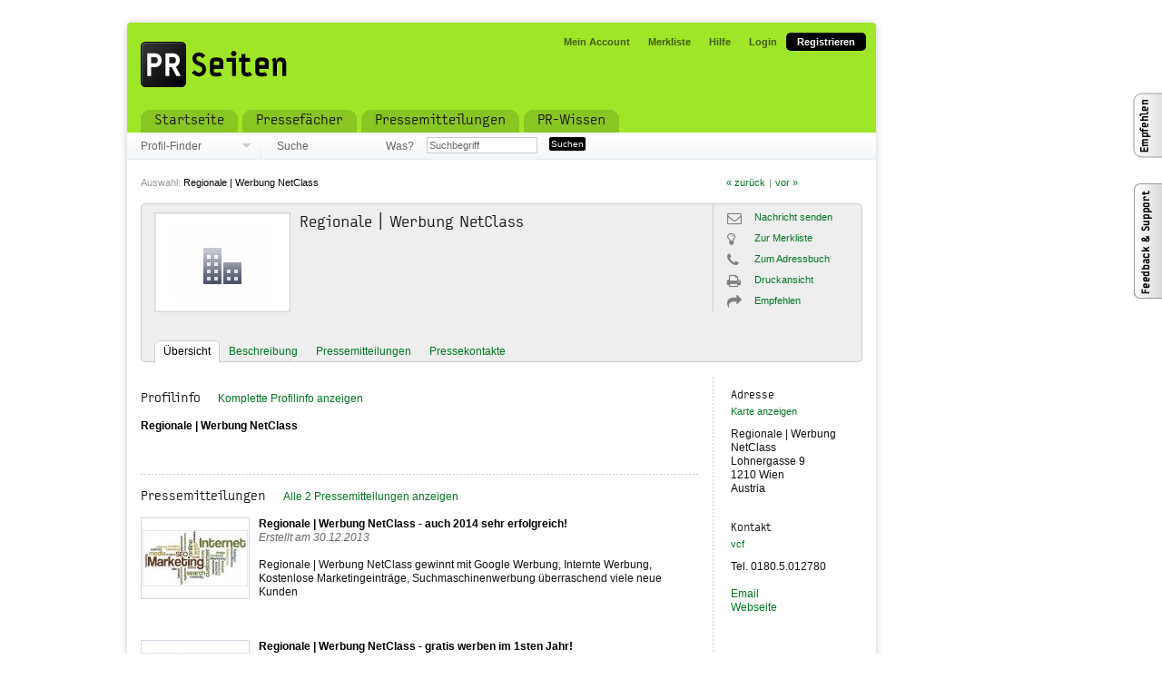

--- FILE ---
content_type: text/html
request_url: http://www.prseiten.de/pressefach/regionalewerbungnetclass
body_size: 5195
content:
<!DOCTYPE html PUBLIC "-//W3C//DTD XHTML 1.0 Strict//EN" "http://www.w3.org/TR/xhtml1/DTD/xhtml1-strict.dtd">
<html xmlns="http://www.w3.org/1999/xhtml" xml:lang="en">
<head>
	<link href="/favicon.ico" type="image/x-icon" rel="icon" /><link href="/favicon.ico" type="image/x-icon" rel="shortcut icon" />	<meta http-equiv="Content-Type" content="text/html; charset=UTF-8" />

	<title>Regionale | Werbung NetClass « PRSeiten</title>
            
        <link rel="stylesheet" type="text/css" href="http://www.prseiten.de/assets/design/min.itseiten.lib.css" />    <link rel="stylesheet" type="text/css" href="http://www.prseiten.de/assets/design/min.itseiten.app.css" />			
	<meta name="description" content="Regionale | Werbung NetClass: " />
	<meta name="keywords" content="" />


	<!--[if gte IE 6]>
		<link rel="stylesheet" type="text/css" href="/css/../assets/design/ie6.css" />	<![endif]-->
	<!--[if gte IE 7]>
		<link rel="stylesheet" type="text/css" href="/css/../assets/design/ie7.css" />	<![endif]-->


		
	<script type="text/javascript" src="http://www.prseiten.de/assets/js/min.itseiten.lib.js"></script><script type="text/javascript" src="http://www.prseiten.de/assets/js/min.itseiten.app.js"></script>







<script type="text/javascript" src="http://maps.google.com/maps?file=api&amp;v=2&amp;key=ABQIAAAAaUd1gO7cHOnrrRgPT0iMQRTz8MJk1Xf0yaDnLtyE_mhXPsWXgxQj_nM0aPtnyuXdSqS2qwl2_h8Kog"></script>
<script type="text/javascript" src="http://www.google.com/recaptcha/api/js/recaptcha_ajax.js"></script>

<!-- Implemention of Google Analytics !-->
<script type="text/javascript">

  var _gaq = _gaq || [];
  _gaq.push(['_setAccount', 'UA-28575298-2']);
  _gaq.push(['_trackPageview']);

  (function() {
    var ga = document.createElement('script'); ga.type = 'text/javascript'; ga.async = true;
    ga.src = ('https:' == document.location.protocol ? 'https://ssl' : 'http://www') + '.google-analytics.com/ga.js';
    var s = document.getElementsByTagName('script')[0]; s.parentNode.insertBefore(ga, s);
  })();

</script>

<!-- Typekit Schrift-Einbindung !-->
<script type="text/javascript" src="http://use.typekit.com/obp3lbv.js"></script>
<script type="text/javascript">try{Typekit.load();}catch(e){}</script>
</head>
<body id="vendors" class="overview">
<div id="global-wrapper">
<!--<div id="leaderboard"><a href="#"><img src="/assets/design/default/leaderboard.gif" alt="" /></a></div>-->


<div id="global">
	<div id="header">

		<div id="logo">
			<p><a href="/" title="">
				<span>
					<strong>PRSeiten</strong><br />
					<em>Presseverteiler &amp; Social-Media-Verteiler zur Verbreitung von Pressemitteilungen und News</em>
				</span>
				</a>
			</p>
		</div>

		<div id="nav-meta">
			<ul>
							<li id="nav-meta-accounts" class="first"><a href="/mein-account"><span>Mein Account</span></a></li>
				<li id="nav-meta-watchlist"><a href="/merkliste"><span>Merkliste</span></a></li>
				<li id="nav-meta-help"><a href="http://help.prseiten.de" target="_blank"><span>Hilfe</span></a></li>
							<li id="nav-meta-login"><a href="/login"><span>Login</span></a></li>
										<li id="nav-signup">
					<a href="/registrieren"><span>Registrieren</span></a>				</li>
						</ul>
		</div>

		<div id="nav-main">
			<ul>
								<li id="nav-home">
					<a href="/" title="Presseverteiler &amp; Social-Media-Verteiler zur Verteilung und Verbreitung von Pressemitteilungen, News, Posts, Tweets und jegliche Art von Nachrichten"><span>Startseite</span></a>				</li>
				<li >
					<a href="/profile/pressefaecher" title="Pressefächer mit Pressemitteilung von Unternehmen, Produkten, Verteinen, Bildungseinrichtungen"><span>Pressefächer</span></a>				</li>

				<li id="nav-news"><a href="/news" title="Newsbereich mit Pressemitteilungen, Pressetexten, News und Neuigkeiten"><span>Pressemitteilungen</span></a></li>
				<li id="nav-specials"><a href="http://blog.prseiten.de" title="Zahlreiche Praxistipps rund um Pressearbeit, Presseverteiler, Pressemitteilungen, Redaktionspläne etc."><span>PR-Wissen</span></a></li>
			</ul>
		</div>

	</div>

	
	
		<div id="nav-sub">
					</div>
		<div id="nav-vendor">

            			<div id="nav-finder">
				<p>
					<a href="#" id="finder-toggle">Profil-Finder</a>
				</p>
			</div>
            		
			<div id="nav-search" >
				<form id="CategoryViewForm" method="post" action="/profile/suche" accept-charset="utf-8"><div style="display:none;"><input type="hidden" name="_method" value="POST" /></div>                    <span>
						Suche					</span>
					<fieldset class="search">
						<label for="search-what">Was?</label><input name="data[Category][what]" type="text" id="search-what" autocomplete="off" value="Suchbegriff" class="prefill" /><div id="search-what-suggestion" class="search-suggestion"></div>
					
					</fieldset>

                    <script type="text/javascript">
						new InlineSuggestion('search-what', 'search-what-suggestion', '/categories/suggestion_what');
					</script>

					
                    
						<input type="hidden" name="data[Category][category_id]" value="0" id="CategoryCategoryId" />
											<fieldset class="submit">
						<input type="submit" value="Suchen" />					</fieldset>
				</form>
			</div>			
		</div><div id="main">
	
		<div id="finder" style="display:none;">
			
			<div id="category-1" class="list">
			
				<ul>
									</ul>
				
			</div>
			
			<div id="category-2" class="list">
				
			</div>
			
			<div id="category-3" class="list">
				
			</div>
			
			<form action="/">
				<fieldset class="action">
					<div class="input submit">
						<input id="finder-submit" type="submit" value="Anzeigen" />
						<span>oder</span>
						<a id="finder-cancel" class="cancel" href="#">Abbrechen</a>
					</div>
				</fieldset>
			</form>
		</div>
		<div id="nav-breadcrump">
		<ul class="browse">
			<li>
				Auswahl:			</li>
									<li class="selected">
				<a href="/pressefach/regionalewerbungnetclass">Regionale | Werbung NetClass</a>							</li>
					</ul>
					<div id="nav-browse">
				<ul>
									<li><a href="/pressefach/vega" title="zurück: VEGA Vertrieb von Gastronomiebedarf GmbH">« zurück</a></li>
									<li>|</li>
									<li><a href="/pressefach/xyliprofi" title="vor: Xyliprofi">vor »</a></li>
								</ul>
			</div>
			</div>
	
<div id="microsite-message">
    			</div>

		<div id="head">
			<div class="head-top"></div>
			<div class="head-bottom"></div>
			<div class="image">
								<a href="/pressefach/regionalewerbungnetclass"><img src="/assets/design/default/vendor-146x106.gif" width="146" height="106" alt="Regionale | Werbung NetClass" /></a>
			</div>
			<div class="description">
				<h1>Regionale | Werbung NetClass</h1>

																</div>

			<div id="nav-microsite">
				<ul>
					<li id="nav-microsite-overview"><a href="/pressefach/regionalewerbungnetclass"><span>Übersicht</span></a></li>
	<li id="nav-microsite-about"><a href="/pressefach/regionalewerbungnetclass/info"><span>Beschreibung</span></a></li>
        <li id="nav-microsite-news"><a href="/pressefach/regionalewerbungnetclass/news"><span>Pressemitteilungen</span></a></li>
					<li id="nav-microsite-team"><a href="/pressefach/regionalewerbungnetclass/team"><span>Pressekontakte</span></a></li>
				</ul>
			</div>

			<div id="nav-actions-microsite">
				<ul>
					<li class="messages">
                        <i class="fa fa-envelope-o action-icon"></i>
						<a href="/pressefach/regionalewerbungnetclass/nachricht-senden" rel="nofollow" title="Jetzt an Regionale | Werbung NetClass eine Nachricht senden" id="sendMessageBrowserLink">Nachricht senden</a>							<script type="text/javascript">
								new Browser('sendMessageBrowserLink', {
									'url': '/pressefach/regionalewerbungnetclass/nachricht-senden',
									'title' : 'Regionale | Werbung NetClass',
									'part' : 'content',
									'onload': function(browser, response, handler) {
										var body = new Element('div').update(response.responseText);
										var message = body.select('.message');
										if(message.length && $(message[0]).hasClassName('global-success')) {
											$('head').insert({
											  before: message[0]
											});
											browser.destroyBrowser();
											jQuery('.global-success').delay(5000).fadeOut(2000);
										} else {
											handler();
										}
									}
								});
							</script>
					</li>
					<li class="watchlist-add">
                        <i class="fa fa-lightbulb-o action-icon"></i>
						<a href="/pressefach/regionalewerbungnetclass/zur-merkliste" rel="nofollow" title="Jetzt Regionale | Werbung NetClass auf die Merkliste setzen">Zur Merkliste</a>					</li>
					<li class="addressbook-add">
                        <i class="fa fa-phone action-icon"></i>
						<a href="/pressefach/regionalewerbungnetclass/zum-adressbuch" rel="nofollow" title="Jetzt Regionale | Werbung NetClass zum Adressbuch hinzufügen">Zum Adressbuch</a>					</li>
					<li class="print">
                        <i class="fa fa-print action-icon"></i>
						<a href="/pressefach/regionalewerbungnetclass.print" rel="nofollow" title="Jetzt Regionale | Werbung NetClass in der Druckansicht öffnen">Druckansicht</a>					</li>
					<li class="recommend">
                        <i class="fa fa-share action-icon"></i>
						<a href="/pressefach/regionalewerbungnetclass/empfehlen" rel="nofollow" title="Jetzt Regionale | Werbung NetClass weiterempfehlen" id="recommendBrowserLink">Empfehlen</a>						<script type="text/javascript">
							 new Browser('recommendBrowserLink', {
							   'url': '/pressefach/regionalewerbungnetclass/empfehlen',
							   'title' : 'Regionale | Werbung NetClass',
							   'part' : 'content'
							  }
							 );
						</script>
					</li>
				</ul>
			</div>


		</div><div id="content">

	<div class="section first" id="about">

		<div class="title">
			<h2>Profilinfo</h2>
			<p>
								<a href="/pressefach/regionalewerbungnetclass/info">Komplette Profilinfo anzeigen</a>			</p>
		</div>
		<div class="item">
			<div class="description">
				<h3><a href="/pressefach/regionalewerbungnetclass/info">Regionale | Werbung NetClass</a></h3>
				
								<div class="wysiwyg-text"></div>			</div>
		</div>

	</div>
	
	<div class="section" id="news">

		<div class="title">
			<h2>Pressemitteilungen</h2>
			<p>
								<a href="/pressefach/regionalewerbungnetclass/news">Alle 2 Pressemitteilungen anzeigen</a>			</p>
		</div>

		                                            <div class="item has_image">
                    <div class="image">
                                                        <a href="/pressefach/regionalewerbungnetclass/news/2519" title="Regionale | Werbung NetClass - auch 2014 sehr erfolgreich!"><img src="/img/news/2519/internetwerbung-116x86-center.jpg" width="116" height="86" alt="Regionale | Werbung NetClass - auch 2014 sehr erfolgreich!" /></a>                                    </div>
    <!--    <div class="description">-->
        <h3 class="small_headline">
                                    <a href="/pressefach/regionalewerbungnetclass/news/2519" target="_self" title="Regionale | Werbung NetClass - auch 2014 sehr erfolgreich!: Kostenloser Werben, Kostenloser Suchmaschineneintrag, Günstig Werben Bei Googel, Googel Werbung Günstig Buchen">Regionale | Werbung NetClass - auch 2014 sehr erfolgreich!</a>        </h3>
            <p class="published_info"><em>Erstellt am 30.12.2013<br /></em></p>
        <p>Regionale | Werbung NetClass gewinnt mit Google Werbung, Internte Werbung, Kostenlose Marketingeinträge, Suchmaschinenwerbung überraschend viele neue Kunden</p>        
                    
        <!--    </div>-->
</div>        		                                            <div class="item has_image">
                    <div class="image">
                                                        <a href="/pressefach/regionalewerbungnetclass/news/2518" title="Regionale | Werbung NetClass - gratis werben im 1sten Jahr!"><img src="/img/news/2518/internetwerbung-116x86-center.jpg" width="116" height="86" alt="Regionale | Werbung NetClass - gratis werben im 1sten Jahr!" /></a>                                    </div>
    <!--    <div class="description">-->
        <h3 class="small_headline">
                                    <a href="/pressefach/regionalewerbungnetclass/news/2518" target="_self" title="Regionale | Werbung NetClass - gratis werben im 1sten Jahr!: Suchmaschineneintrag, Kostenlos Werben, Kostenlos In Schuchmaschinen Eintragen, Kostenloser Googeleintrag, Günstige Werbung">Regionale | Werbung NetClass - gratis werben im 1sten Jahr!</a>        </h3>
            <p class="published_info"><em>Erstellt am 30.12.2013<br /></em></p>
        <p>Kostengünstig werben im ersten Jahr, sowie für 49,- € im Folgejahr - auch im Jahr 2014 buchbar!</p>        
                    
        <!--    </div>-->
</div>        		
	</div>

	<div class="section" id="team">
		<div class="title">
			<h2>Pressekontakte</h2>
			<p>
								<a href="/pressefach/regionalewerbungnetclass/team">Alle 1 Mitarbeiterprofile anzeigen</a>			</p>
		</div>
		
                        		<div class="item has_image last">
                        <div class="image">
                                                        <a href="/pressefach/regionalewerbungnetclass/teammitglied/1187" title="Jens meißner"><img src="/assets/design/default/vendor-default-team-116x86.gif" width="116" height="86" alt="Jens meißner" /></a>                                    </div>
    			<div class="description">
				<h3><a href="/pressefach/regionalewerbungnetclass/teammitglied/1187">Jens meißner</a></h3>
				<h4>
					Marketing											2010									</h4>
				<p>
					Tel. 0180.5.012780<br />																				<a href="mailto:info@regionale-werbung.net">info@regionale-werbung.net</a>									</p>
			</div>
		</div>
		
	</div>

</div> 
<div id="context">
	<div id="contact">
		
		<div class="title address">
			<h3>Adresse</h3>
			<p class="action">
				<a rel="nofollow" id="open-map" href="http://maps.google.com/maps?q=Lohnergasse+9+1210+Wien+Austria">Karte anzeigen</a>
			</p>
			<script type="text/javascript">
				var googleMapError = false;
				new GoogleMap('open-map', {
						'title' : 'Regionale | Werbung NetClass',
						'address' : 'Lohnergasse 9 1210 Wien Austria',
						'onError' : function() {
							if (!googleMapError) {
								var p = new Element('p', {'class' : 'google-maps-error'}).update('Die Adresse konnte nicht gefunden werden und kann daher nicht auf der Karte angezeigt werden.');
								$('open-map').up().up().insert(p);
								googleMapError = true;
								$('open-map').hide();
							}
						}
					}
				);
			</script>

			<p class="text">
				Regionale | Werbung NetClass<br />				Lohnergasse 9<br />				1210 Wien<br />				Austria			</p>
		</div>
		<div class="title contact">
			<h3>Kontakt</h3>
			<p class="action">
				<a href="/pressefach/regionalewerbungnetclass.vcf" rel="nofollow">vcf</a>			</p>
			<p class="text">
				Tel. 0180.5.012780<br />																	<br />								<a href="mailto:info@regionale-werbung.net"><span class="screen">Email</span><span class="print">info@regionale-werbung.net</span></a><br />											<a href="http://www.regionale-werbung.net" target="_blank"><span class="screen">Webseite</span><span class="print">http://www.regionale-werbung.net</span></a>							</p>
		</div>

                                        
        	</div>
</div>
</div> 
	<div id="footer">

	
		<p class="now-reading">Sie lesen: <strong><a href="/pressefach/regionalewerbungnetclass">Regionale | Werbung NetClass « PRSeiten</a></strong></p>
        
        
        <ul class="social-media-footer">
            <li class="icon-facebook">
                <a href="https://www.facebook.com/pages/PRSeiten/218995351526928" title="Besuchen Sie die Facebook-Seite der PRSeiten" target="_blank">Facebook</a> |
            </li>
            <li class="icon-googleplus">
                <a href="https://plus.google.com/104927319619368848116" title="Besuchen Sie die Google+-Seite der PRSeiten" target="_blank">Google+</a> |
            </li>
            <li class="icon-twitter">
                <a href="https://twitter.com/prseiten" title="Folgen Sie den PRSeiten auf Twitter" target="_blank">Twitter</a> |
            </li>
            <li class="icon-rss">
                <a href="/news.rss" title="Aktuelle Pressemitteilungen und News im RSS-Feed des Presseverteilers" target="_blank">RSS-Feed</a> |
            </li>
            <li class="icon-prseiten">
                <a href="http://blog.prseiten.de" title="Mehr Infos zu den PRSeiten und spannende Artikel finden Sie in unserem Blog" target="_blank">PRSeiten-Blog</a>            </li>
        </ul>

				<ul class="footer_links">
			<li>
				<a href="/unternehmen" title="Informationen zum Unternehmen hinter dem PRSeiten-Presseverteiler">Unternehmen</a> |
			</li>
<!--			<li>
				 |
			</li>-->
			<li>
				<a href="/agb" title="Allgemeine Geschäftsbedingungen des PRSeiten-Presseverteilers">AGB</a> |
			</li>
            <li>
				<a href="/impressum" title="Impressum des PRSeiten-Presseverteilers">Impressum</a>			</li>
		</ul>
		<p>Die PRSeiten sind ein Service der iPark-Media GmbH.<br>
            Sie erreichen uns unter: iPark-Media GmbH, Heinrichstraße 31, 30451 Hannover, Telefon: +49-511-76822980</p>
		<p>Copyright PRSeiten Presseverteiler 2014</p>
	</div>

<div class="feedback">
    <a href="/feedbacks/add" rel="nofollow" id="feedbackButton" class="img"></a></div>

<script type="text/javascript">
	new Browser('feedbackButton', {
			'url': '/feedbacks/add',
			'title' : 'Feedback',
			'part' : 'content',
			'onload': function(browser, response, handler) {
				var body = new Element('div').update(response.responseText);
				var message = body.select('.message');
				if(message.length && $(message[0]).hasClassName('global-success')) {
					$('content').insert({
					  top: message[0]
					});
					browser.destroyBrowser();
					jQuery('.global-success').delay(5000).fadeOut(2000);
				} else {
					handler();
				}
			}
 		}
	);
</script>
<div class="recommend">
    <a href="/recommendations/add" rel="nofollow" id="recommendButton" class="img"></a></div>

<script type="text/javascript">
	new Browser('recommendButton', {
			'url': '/recommendations/add',
			'title' : 'Recommend',
			'part' : 'content',
			'onload': function(browser, response, handler) {
				var body = new Element('div').update(response.responseText);
				var message = body.select('.message');
				if(message.length && $(message[0]).hasClassName('global-success')) {
					$('content').insert({
					  top: message[0]
					});
					browser.destroyBrowser();
					jQuery('.global-success').delay(5000).fadeOut(2000);
				} else {
					handler();
				}
			}
 		}
	);
</script></div> </div> </body>
</html>

--- FILE ---
content_type: application/javascript
request_url: http://www.prseiten.de/assets/js/min.itseiten.app.js
body_size: 9832
content:
function pr(x) {
	if(window.console) {
		console.log(x);
	}
}

(function ($) {
	

}(jQuery));
/**
* Multiple Rows
*/
(function ($) {
  
  var namespace = '.multiple-rows'
  
  function prefixed(s) {
    return namespace + '-' + s;
  }
  
  var html = [];
  html['buttons'] = '<div class="multiple-rows-action"><a href="#remove" class="multiple-rows-action-remove">-</a><a href="#add" class="multiple-rows-action-add">+</a></div>';
  function initMultipleRows() {
    
    var $container = $(this);
    var $tmpl = $(this).find(prefixed('tmpl'));
    
    // hide elements that are only used for no-js fallback
    $(prefixed('fallback')).hide();
    
    function initRow(index, row) {
      $row = $(row);
      
      // DOM manipulation
      $row.append(html['buttons']);
      // bind events
      $row.find(prefixed('action-remove')).click(remove);
      $row.find(prefixed('action-add')).click(add);
    }
    
    
    $container.find(prefixed('row') + ':visible').each(initRow);
    
    function add(e) {
      e.preventDefault();
      var $row = $(this).parents(prefixed('row'));
      var newRow = $tmpl.html();
      var newRowKey = $container.find(prefixed('row')).size() - 1;
      newRow = $(newRow.replace(/:n/g, newRowKey));
      initRow(newRowKey, newRow);
      $row.after(newRow);
    }
    
    function remove(e) {
      e.preventDefault();
      var $row = $(this).parents(prefixed('row'));
      
      // if its an db entry, set delete chechbox
      if ($row.find(prefixed('row-id')).val() != '') {
        $row.find(prefixed('row-delete')).attr('checked', 'checked');
        $row.hide();
      } else {
        $row.remove();
      }
    }
    
  }
  
  $(document).ready(function() {
    $(namespace).each(initMultipleRows);
  });
}(jQuery));(function ($) {

// hier ist $ jquery

// hier zum beispiel

 $(document).ready(function(){
	 Shadowbox.init({
		handleOversize: "drag",
		modal: false
	});
 });

}(jQuery));(function ($) {

// hier ist $ jquery

// hier zum beispiel

 $(document).ready(function(){
	$( "input.date" ).datepicker({
		"dateFormat": 'dd.mm.yy'
	});

	var dates = $( "#from, #to" ).datepicker({
		"dateFormat": 'dd.mm.yy',
		defaultDate: "+1w",
		changeMonth: true,
		changeYear: true,
		onSelect: function( selectedDate ) {
			var option = this.id == "from" ? "minDate" : "maxDate",
				instance = $( this ).data( "datepicker" );
				date = $.datepicker.parseDate(
					instance.settings.dateFormat ||
					$.datepicker._defaults.dateFormat,
					selectedDate, instance.settings );
			dates.not( this ).datepicker( "option", option, date );
		}
	});
 });

}(jQuery));function appconfirm(message, link, options) {
	var AC = new AppConfirm(message, link, options);
	return false;
}

/**
 * Confirm
 *
 * @param message Message
 * @param array options {
 * 		id: string, id of browsers dom element
 * 		overlayId: string, id of overlay dom element
 * 		closeLinkId: string, id of overlay dom element
 * 		cancelLabel: string, Label of cancel Element
 * 		confirmLabel: string, Label of confirm Element
 * }
 */
var AppConfirm = Class.create({

	initialize: function(message, target, options) {
		this.options = {
			id:						'confirm',
			overlayId:              'confirm-overlay',
			closeLinkId:            'confirm-close-link',
			cancelLabel:            'Abbrechen',
			confirmLabel:           'Bestätigen'
		};
		this.ui = {};
		this.message = message;
		this.target = target;
		Object.extend(this.options, options || { });
		this.open();
                /* per ajax message holen*/
	},

	open: function() {
		this.ensureConfirm();
		window.scrollTo(0, 0);
		this.ui.confirmMessage.update(this.message);
	},

	close: function(e) {
		Event.stop(e);
		if (Event.element(e) == this.ui.overlay || Event.element(e) == this.ui.closeLink.firstDescendant() ) {
			this.destroyConfirm();
		}
	},

	cancel: function(e) {
		Event.stop(e);
		this.destroyConfirm();
	},

	confirm: function(e) {
		Event.stop(e);
		var targetUrl = this.target.readAttribute("href");
		window.location.href = targetUrl;
	},

	createConfirm : function() {

		// es werden die elemente erstellt und als klassen eigenschaften gespeichert.

		this.ui.overlay = new Element('div', {'id' : this.options.overlayId});
		this.ui.confirm = new Element('div', {'id' : this.options.id});

		this.ui.confirmMessage = new Element('p', {'class' : 'message'});
		this.ui.confirmAction  = new Element('p', {'class' : 'action'});

		this.ui.confirmAction.insert(new Element('a', {'href' : '#'}).update(this.options.confirmLabel));
		this.ui.confirmAction.insert(new Element('a', {'href' : '#'}).update(this.options.cancelLabel));

		this.ui.confirm.insert(this.ui.confirmMessage);
		this.ui.confirm.insert(this.ui.confirmAction);

		this.ui.closeLink = new Element('div', {'id' : this.options.closeLinkId});
		this.ui.closeLink.insert(new Element('a', {'href' : '#'}).update('x'));

		// es werden die elemente ins DOM eingefügt
		$$('body')[0].insert(this.ui.overlay);
		$$('body')[0].insert(this.ui.confirm);
		$$('body')[0].insert(this.ui.closeLink);
		
		// es wird die höhe des overlays aktualisiert
		// die gestatung der element wird über css definiert um
		// die trennung von content behaviour und design zu gewährleisten
        var pageHeight = 0;
        if($('global-wrapper') == undefined){
            // admin-system
            pageHeight = $('global').getDimensions().height;
        }else{
            // user-system
            pageHeight = $('global-wrapper').getDimensions().height;
        }
		var viewportHeight = document.viewport.getDimensions().height;
		if(pageHeight < viewportHeight) {
			pageHeight = viewportHeight;
		}
		this.ui.overlay.setStyle({ height: pageHeight + 'px' });

		// schließen bei klick auf overlay und schließen link
		this.ui.overlay.observe('click', this.close.bindAsEventListener(this));
		this.ui.closeLink.firstDescendant().observe('click', this.close.bindAsEventListener(this));

		this.ui.confirmAction.childElements()[1].observe('click', this.cancel.bindAsEventListener(this));
		this.ui.confirmAction.childElements()[0].observe('click', this.confirm.bindAsEventListener(this));

		this.isConfirm = true;
	},

	destroyConfirm : function() {
		this.ui.overlay.remove();
		this.ui.confirm.remove();
		this.ui.closeLink.remove();
		this.isConfirm = false;
	},

	ensureConfirm : function() {
		if(!this.isConfirm) {
			this.createConfirm();
		}
	},

	end: function() {}

});

var SkillSuggestion = Class.create({

	working: false,
	lastSearchWord: '',

	initialize: function(input, type, output, url, options) {
		this.options = {
			minLength: 3,
			fillOnClick: true,
			noOptionsImplemented:	null
		};
		Object.extend(this.options, options || { });

		this.input = $(input);
        this.type = $(type);
		this.lastSearchWord = $F(this.input).strip();
		this.output = $(output);
		this.url = url;
		this.input.writeAttribute('autocomplete', 'off');
		this.input.observe('blur', this.hideOutput.bindAsEventListener(this));
		this.input.observe('focus', this.typeing.bindAsEventListener(this));
		this.input.observe('keyup', this.typeing.bindAsEventListener(this));
	},

	hideOutput: function() {
		window.setTimeout((function() { this.output.hide() }).bind(this), 100);
	},

	typeing: function(e) {

		var searchWord = $F(this.input).strip();

		if(searchWord.length <= this.options.minLength) {
			this.hideOutput();
			return;
		}

		if (searchWord == this.lastSearchWord) {
			this.showOutput();
			return;
		}

		this.lastSearchWord = searchWord;
        var searchType = this.type.value;

		//load suggestions, display.
		var AU = new Ajax.Updater(this.output, this.url, {
			parameters : {text : searchWord, type : searchType},
			onComplete : function() {
				this.showOutput();
				if(this.options.fillOnClick) {
					this.output.select('a').each(function(a) {
						a.observe('click', this.fillOnClick.bindAsEventListener(this));
					}.bind(this));
				}
			}.bind(this)
		});
	},

	fillOnClick: function(e) {

		var elm = $(e.element());
		elm.cleanWhitespace();
		this.lastSearchWord = elm.innerHTML;
		this.input.setValue(elm.innerHTML);
		this.input.focus();
		e.stop();
	},

	showOutput: function() {
		if(!this.output.visible()) {
			var ESL = new Effect.SlideDown(this.output, {duration: 0.5, afterFinish : function() {this.working = false;}.bind(this)});
		}
	}

});

/**
 * Suggestion
 *
 * displays suggestions when typing into input field
 *
 */
var InlineSuggestion = Class.create({

	working: false,
	lastSearchWord: null,

	initialize: function(input, output, url, options) {
		this.options = {
			minLength: 3,
			fillOnClick: true,
			noOptionsImplemented:	null
		};
		Object.extend(this.options, options || { });

		this.input = $(input);
		this.lastSearchWord = $F(this.input).strip();
		this.output = $(output);
		this.url = url;
		this.input.writeAttribute('autocomplete', 'off');
		this.input.observe('blur', this.hideOutput.bindAsEventListener(this));
		//this.input.observe('focus', this.typeing.bindAsEventListener(this));
		this.input.observe('keyup', this.typeing.bindAsEventListener(this));
	},

	hideOutput: function() {
		this.lastSearchWord = null;
		window.setTimeout((function() { this.output.hide() }).bind(this), 100);
	},

	typeing: function(e) {

		var searchWord = $F(this.input).strip();

		if(searchWord.length <= this.options.minLength) {
			this.hideOutput();
			return;
		}

/*
		if (searchWord == this.lastSearchWord) {
			this.showOutput();
			return;
		}
*/
		this.lastSearchWord = searchWord;

		//load suggestions, display.
		var AU = new Ajax.Updater(this.output, this.url, {
			parameters : {text : searchWord},
			onComplete : function() {
				this.showOutput();
				if(this.options.fillOnClick) {
					this.output.select('a').each(function(a) {
						a.observe('mousedown', this.fillOnClick.bindAsEventListener(this));
						a.observe('click', this.preventClick.bindAsEventListener(this));
					}.bind(this));
				}
			}.bind(this)
		});
	},

	preventClick: function(e) {
		e.stop();
	},

	fillOnClick: function(e) {

		var elm = $(e.element());
		elm.cleanWhitespace();
		this.lastSearchWord = elm.innerHTML;
		this.input.setValue(elm.innerHTML);
		this.input.focus();
		this.hideOutput();
		e.stop();
	},

	showOutput: function() {
		if(!this.output.visible()) {
			var ESL = new Effect.SlideDown(this.output, {duration: 0.5, afterFinish : function() {this.working = false;}.bind(this)});
		}
	}

});

/**
 * Json Completion
 *
 * completes a form with json data
 *
 * @param string|element form: id of form-element to complete
 * @param string|element trigger: id of element that triggers completion
 * @param json data: data to fill the form with
 * @param array map: maps name of jason field with form fields
 * @param array options {
 *		fieldNameModifier: a function that modifies the field name
 * }
 */
var JsonCompletion = Class.create({

	initialize: function(data, map, options) {
		this.options = {
			fieldNameModifier:	null
		};

		Object.extend(this.options, options || { });

		this.data = $H(data);
		this.map = $H(map);
		this.complete();
	},

	complete: function() {
		this.data.each(function(field) {
			var fieldId = field.key;
			if (this.map.get(fieldId)) {
				fieldId = this.map.get(fieldId);
			}
			if (this.options.fieldNameModifier !== null) {
				fieldId = this.options.fieldNameModifier(fieldId);
			}
			if ($(fieldId) && $(fieldId).value === '') {
				$(fieldId).value = field.value;
			}
		}.bind(this));
	}
});

/**
 * Json Completion
 *
 * completes a form with json data
 *
 * @param string|element form: id of form-element to complete
 * @param string|element trigger: id of element that triggers completion
 * @param json data: data to fill the form with
 * @param array map: maps name of jason field with form fields
 * @param array options {
 *		fieldNameModifier: a function that modifies the field name
 * }
 */
var JsonCompletion = Class.create({

	initialize: function(data, map, options) {
		this.options = {
			fieldNameModifier:	null
		};

		Object.extend(this.options, options || { });

		this.data = $H(data);
		this.map = $H(map);
		this.complete();
	},

	complete: function() {
		this.data.each(function(field) {
			var fieldId = field.key;
			if (this.map.get(fieldId)) {
				fieldId = this.map.get(fieldId);
			}
			if (this.options.fieldNameModifier !== null) {
				fieldId = this.options.fieldNameModifier(fieldId);
			}
			if ($(fieldId) && $(fieldId).value === '') {
				$(fieldId).value = field.value;
			}
		}.bind(this));
	}
});

/**
 * Modifier
 *
 * performs string modfication
 *
 * used by InputDuplicator class
 *
 * username: generates a username
 * slug: generates a php like slug
 */
var Modifier = Class.create({

	initialize: function() {
	},

	modify: function(modifier, str) {
		if (this[modifier]) {
			return this[modifier](str);
		}
		return str;
	},

	username: function(str) {
		str = str.toLowerCase();
		var map = $H({
			'\\W': ''
			});
		map.each(function(rule) {
			str = str.gsub(new RegExp(rule.key), rule.value);
		});

		if (str === '') {
			return '';
		}

		var len = str.length;
		Number(6 - len).times(function(n) {
			str += n + 1;
		});

		return str;
	},

	slug: function(str) {

		str = str.toLowerCase();
		var map = $H({
			'à|á|å|â': 'a',
			'è|é|ê|ẽ|ë': 'e',
			'ì|í|î': 'i',
			'ò|ó|ô|ø': 'o',
			'ù|ú|ů|û': 'u',
			'ç': 'c',
			'ñ': 'n',
			'ä|æ': 'ae',
			'ö': 'oe',
			'ü': 'ue',
			'Ä': 'Ae',
			'Ü': 'Ue',
			'Ö': 'Oe',
			'ß': 'ss',
			//'/|#|\\?': '',
			'\\s': '_',
			'\\W': '',
			'_': '-',
			'^-+|-+$': ''});

		map.each(function(rule) {
			str = str.gsub(new RegExp(rule.key), rule.value);
		});

		if (str === '') {
			return '';
		}

		str.truncate(30, '');
		len = str.length;
		Number(5 - len).times(function(n) {
			str += n + 1;
		});
		return str;
	}

});


/**
 * Input Duplicator
 *
 * copies data from one form field to another by optionally modifing the data
 *
 * @param string|element from id of field (or field itself) to copy from
 * @param string|element to id of field (or field itself) to copy to
 * @param array options {modifier: a Modifier method name}
 */
var InputDuplicator = Class.create({

	initialize: function(from, to, options) {
		this.options = {
			modfier:	null
		};
		Object.extend(this.options, options || { });

		this.from = $(from);
		this.to = $(to);
		this.from.observe('blur', this.fieldBlur.bindAsEventListener(this));
	},

	fieldBlur: function() {
		if (this.to.value === '') {
			var from = '';
			if (this.options.modifier) {
				var m = new Modifier();
				from = m.modify(this.options.modifier, this.from.value);
			} else {
				from = this.from.value;
			}
			this.to.value = from;
		}
	}
});

/**
 * Input Counter
 *
 * adds a character counter to input or textarea fields
 * adds a span element with class name 'hint' after the input field
 *
 * @param string|element from id of field (or field itself) to apply the counter to
 * @param array options {
 *		max: maximum number of characters
 *		tooManyCharactersClass: class name that is added to span.hint if more than max
 *			charecters in field
 *		words: array translations for charactersRemaining and tooManyCharacters text
 * }
 */
var InputCounter = Class.create({

	initialize: function(id, options) {
		this.options = {
			max:	500,
			tooManyCharactersClass:	'tooManyCharacters',
			words:	{
				charactersRemaining : 'characters remaining',
				tooManyCharacters : 'You have entered too many characters.'
			}
		};
		Object.extend(this.options, options || { });

		this.field = $(id);
		//if (this.field) {
			this.out = new Element('span', {'class': 'hint'});
			this.field.insert({'after' : this.out});
			this.field.observe('keyup', this.count.bindAsEventListener(this));
			this.count();
		//}
	},

	count: function() {
		var l = this.field.getValue().length;
		var remaining = this.options.max - l;
		if (remaining >= 0) {
			this.out.update(remaining + ' ' + this.options.words.charactersRemaining);
			this.out.removeClassName(this.options.tooManyCharactersClass);
		} else {
			this.out.update(this.options.words.tooManyCharacters);
			this.out.addClassName(this.options.tooManyCharactersClass);
		}
	}
});

/**
 * Enhanced Select
 *
 * enhands a select field by the option to add a freetext entry that is not in the select field
 * applies an option to the select field that triggers the text field
 *
 * @param string|element id of select field (or select field itself)
 * @param string|element id of text field (or text field itself), where user enters freetext
 * @param array options {label: name for option that triggers freetext field}
 */
var EnhancedSelect = Class.create({
	initialize: function(selector, transporter, options) {
		this.options = {
			label:	'Sonstiges ...'
		};
		Object.extend(this.options, options || { });

		this.selector = $(selector);
		this.transporter = $(transporter);
		var s = (!this.selector.getValue().blank()) ? false : 'selected';
		this.selector.insert({'bottom' : new Element('option', {'value': 'enhancedSelectUpdate', 'selected': s}).update(this.options.label)});
		this.transporter.hide();
		this.selectChange();
		this.selector.observe('change', this.selectChange.bindAsEventListener(this));
	},

	selectChange: function() {
		if(this.selector.value == 'enhancedSelectUpdate') {
			this.transporter.show();
			this.transporter.select();
		} else {
			this.transporter.value = this.selector.value;
			this.transporter.hide();
		}
	}

});

/**
 * Prefilled Fields
 *
 * enables form fields with prefilled values which are removed, when fields are focused
 *
 * @param array options {className: className for prefilled fields}
 */
var PrefilledFields = Class.create({

	initialize: function(options) {
		this.options = {
			className:		'prefill'
		};
		Object.extend(this.options, options || { });

		var fields = document.getElementsByClassName(this.options.className);
			$A(fields).each(function(f) {
				if (f.value) {
					f.observe('focus', this.fieldFocus.bindAsEventListener(this));
					f.observe('blur', this.fieldBlur.bindAsEventListener(this));
					f._prefilledValue = f.value;
				}
			}.bind(this));
	},

	fieldFocus : function(e) {
		f = Event.element(e);
		if (f.value == f._prefilledValue) {
			f.value = '';
		}
	},

	fieldBlur : function(e) {
		f = Event.element(e);
		if (f.value === '') {
			f.value = f._prefilledValue;
		}
	},

	end: function() {}

});

/**
 * Browser
 *
 * Ajax-Inline-Browser, lightboy style
 *
 * @param id|element id or element itself that opens the browser
 * @param array options {
 * 		url: string, url to load, when browser is open
 * 		external: bool, browser for external sites?
 * 		id: string, id of browsers dom element
 * 		overlayId: string, id of overlay dom element
 * }
 */
var Browser = Class.create({

	initialize: function(trigger, options) {
		this.options = {
			url:		null,
			part: 		null,
			external:	false,
			id:			'browser',
			overlayId:	'browser-overlay',
			closeLinkId:'browser-close-link',
			onload: null
		};
		this.ui = {};
		Object.extend(this.options, options || { });
		if(trigger != undefined && trigger != null) {
			$(trigger).observe('click', this.open.bindAsEventListener(this));
		} else {
			this.loadInBrowser(this.options.url);
		}
	},
	
	open: function(e) {
		if(e.stopped) {
			return;
		}
		Event.stop(e);
		if(this.options.url !== null) {
			this.loadInBrowser(this.options.url);
		} else if(Event.findElement(e, 'a').href) {
			this.loadInBrowser(Event.findElement(e, 'a').href);
		}
	},

	close: function(e) {
	  
		Event.stop(e);
		if (Event.element(e) == this.ui.overlay || Event.element(e) == this.ui.closeLink.firstDescendant() ) {
			this.destroyBrowser();
		}
	},

	createBrowser : function() {
		this.ui.overlay = new Element('div', {'id' : this.options.overlayId});
		this.ui.browser = new Element('div', {'id' : this.options.id});
		this.ui.browsercontent = new Element('div', {'id' : this.options.id + '-content'});
		this.ui.closeLink = new Element('div', {'id' : this.options.closeLinkId});
		this.ui.closeLink.insert(new Element('a', {'href' : '#', 'class' : 'cancel'}).update('x'));
		if(this.options.external) {
			this.ui.iframe = new Element('iframe');
			this.ui.browser.insert(this.ui.iframe);
		}
		this.ui.browser.insert(this.ui.closeLink);
		this.ui.browser.insert(this.ui.browsercontent);

		$$('body')[0].insert(this.ui.overlay);
		$$('body')[0].insert(this.ui.browser);

		var pageHeight = $('global-wrapper').getDimensions().height;
		var viewportHeight = document.viewport.getDimensions().height;
		if(pageHeight < viewportHeight) {
			pageHeight = viewportHeight;
		}
		this.ui.overlay.setStyle({ height: pageHeight + 'px' });
		this.ui.overlay.observe('click', this.close.bindAsEventListener(this));
		this.ui.closeLink.firstDescendant().observe('click', this.close.bindAsEventListener(this));
		this.isBrowser = true;
	},

	destroyBrowser : function() {
	  if(this.isBrowser) {
  		this.ui.overlay.remove();
  		this.ui.browser.remove();
  		this.isBrowser = false;
	  }
	},

	ensureBrowser : function() {
		if(!this.isBrowser) {
			this.createBrowser();
		}
	},

	loadInBrowser: function(url, f) {
		this.ensureBrowser();
		if(this.options.external) {
			this.ui.iframe.src = url;
		} else {
			$(this.ui.browsercontent).addClassName('browser-loading');
			parameters = (f) ? f.serialize() : null;
			var AU = new Ajax.Request(url, {
				parameters : parameters,
				onSuccess : function(response) {
					var self = this;
					window.scrollTo(0, 0);
					$(self.ui.browsercontent).removeClassName('browser-loading');
					var handleResponse = function() {
						var body = new Element('div').update(response.responseText);
						if (self.options.part != null) {
							$(self.ui.browsercontent).update(body.select('#' + self.options.part)[0].innerHTML);
						} else {
							$(self.ui.browsercontent).update(body);
						}
						self.initContent();
					}
					if(this.options.onload != null) {
						this.options.onload(this, response, handleResponse);
					} else {
						handleResponse();
					}
				}.bind(this)
			});
		}
	},

	linkClick: function(e) {
		if (this.beforeLinkClick(e)) {
			Event.stop(e);
			a = Event.findElement(e, 'a');
			if(a.href) {
				this.loadInBrowser(a.href);
			}
		}
	},

	cancelClick: function(e) {
		if(!e.findElement('a').readAttribute('target') == 'blank' || e.findElement('a').hasClassName('close')) {
			Event.stop(e);
		}
		this.destroyBrowser();
	},

	formSubmit : function(e) {
		Event.stop(e);
		var f = Event.element(e);
		this.loadInBrowser(f.readAttribute('action'), f);
	},

	initContent: function() {
		this.ui.browser.select('a.cancel').each(function(a) {
			a.observe('click', this.cancelClick.bindAsEventListener(this));
		}.bind(this));
		this.ui.browser.select('a:not(.cancel)').each(function(a) {
			a.observe('click', this.linkClick.bindAsEventListener(this));
		}.bind(this));
		this.ui.browser.select('form:not(.cancel)').each(function(f) {
			f.observe('submit', this.formSubmit.bindAsEventListener(this));
		}.bind(this));
		
		var recap = this.ui.browser.select('div#recaptcha-ajax');
		if(recap) {
			Recaptcha.create(jQuery(recap).text(),
			'recaptcha-ajax',
			{
				theme: "clean",
				lang: "de",
				callback: Recaptcha.focus_response_field
			}
			);
		}
	},

	beforeLinkClick: function(e) {return true;},

	end: function() {}

});

/**
 * BrowserWithMessage
 *
 * extends Browser
 * closes lightbox when message element apperas
 * and displays message in background
 */

var BrowserWithMessage = Class.create(Browser, {

	initialize: function($super, trigger, options) {
		_options = {
			showSuccess: true,
			showWarning: false,
			insertMessage: 'head',
			onload: null
		};

		Object.extend(_options, options || { });

		_options.myOnLoad = _options.onload;
		_options.onload = this.checkForMessages.bind(this);
		$super(trigger, _options);
	},

	checkForMessages: function(browser, response, handler) {

        var body = new Element('div').update(response.responseText);
        var message = body.select('.message');
        
        if(message.length &&
        	((this.options.showSuccess && $(message[0]).hasClassName('global-success'))
        	|| (this.options.showWarning && $(message[0]).hasClassName('global-warning')))
        	) {
        		console.log(this.options.insertMessage);
				$(this.options.insertMessage).insert({
                	before: message[0]
				});
				browser.destroyBrowser();
				jQuery('.global-success').delay(5000).fadeOut(2000);
			} else {
				if(this.options.myOnLoad != null) {
					this.options.myOnLoad(this, response, handler);
				} else {
					handler();
				}
		}
	}
});

/**
 * Addressbook
 *
 * extends Browser
 * for selection of addressbookitems for messages
 */
var Addressbook = Class.create(Browser, {

	initialize: function($super, trigger, options) {
		_options = {
			idInput:		'MessageReceiverId',
			titleInput:		'MessageReceiver',
			afterSelection:	null
		};
		Object.extend(_options, options || { });
		$super(trigger, _options);
	},

	beforeLinkClick: function(e) {
		a = Event.findElement(e, 'a');
		if(a.hasClassName('select')) {
			Event.stop(e);
			var row = a.up().up();
			var id = a.up().up().readAttribute('id').split('-')[1];
			$(this.options.idInput).value = id;
			$(this.options.titleInput).value = row.select('td[class="contact"]')[0].innerHTML.strip();
			this.destroyBrowser();
			if (this.options.afterSelection !== null) {
				this.options.afterSelection();
			}
			return false;
		}
		return true;
	}
});

/**
 * GoogleMap
 *
 * extends Browser
 * for selection of addressbookitems for messages
 */
var GoogleMap = Class.create(Browser, {

	initialize: function($super, trigger, options) {
		_options = {
			title: null,
			address: null,
			onError: null
		};
		this.trigger = $(trigger);
		Object.extend(_options, options || { });
		$super(trigger, _options);
	},

	open: function(e) {
		Event.stop(e);

		geocoder = new GClientGeocoder();
		geocoder.getLatLng(this.options.address, this.onGeocode.bind(this));

	},

	onGeocode: function(point) {
		if (point) {
			this.displayMap(point);
		} else {
			this.showError();
		}
	},

	showError: function() {
		if (this.options.onError !== null) {
			this.options.onError();
		}
	},

	displayMap: function(point) {

		this.ensureBrowser();

		this.ui.map = new Element('div', {'id' : 'map'});
		this.ui.browsercontent.insert(this.ui.map);

		if (GBrowserIsCompatible()) {
			var map = new GMap2(this.ui.map);
		}
		map.addControl(new GLargeMapControl());
		map.setCenter(point, 13);
		var marker = new GMarker(point);
		map.addOverlay(marker);
		marker.openInfoWindowHtml('<p><strong>' + this.options.title + '</strong><br />' + this.options.address + '</p>');
	}

});




/**
 * ProjectAddressbook
 *
 * extends Browser
 * to add profiles to projects
 */
var ProjectAddressbook = Class.create(Browser, {

	initialize: function($super, trigger, options) {
		_options = {
			callOnSelect:	'/projects/add/0/0/'
		};
		Object.extend(_options, options || { });
		$super(trigger, _options);
	},

	beforeLinkClick: function(e) {
		a = Event.findElement(e, 'a');
		if(a.hasClassName('select')) {
			Event.stop(e);
			var row = a.up().up();
			var id = row.readAttribute('id').split('-')[1];
			window.location.href = this.options.callOnSelect + id;
			return false;
		}
		return true;
	}
});

/**
 * Extended View
 *
 * enables different views (defined by a classname) that are toggle by a trigger
 * status is saved in a cookie
 * @param id|element toggleTrigger id (or element itself) to switch between views
 * @param string className name of class that is shown whe extendend
 * @param id|element container id (or element itself) that contains toggled elements
 * @param array options {
 *			extended: status on startup
 *			cookieName: name of cookie
 *			onToogle: onToogle event
 * }
 */
var ExtendedView = Class.create({

	initialize: function(toggleTrigger, className, container, options) {
		this.options = {
			extended:	false,
			labels:		'null',
			cookieName: 'ExtendedView',
			onToggle:	function(){}
		};
		Object.extend(this.options, options || { });
		this.container = container ? $(container) : document;
		this.toggleTrigger = $(toggleTrigger);
		this.className = className;

		this.extended = true;
		this.toggleTrigger.observe('click', this.toggle.bindAsEventListener(this));
		this.options.extended = this.read();
		if(this.options.extended != this.extended) {
			this.toggle();
		} else {
			this.label();
		}
	},

	toggle: function(e) {
		if (e) { Event.stop(e); }
		this.extended = !this.extended;
		$A(this.container.getElementsByClassName(this.className)).invoke('toggle');
		this.label();
		this.options.onToggle(this.extended);
		this.save();
	},

	label: function() {
		if(this.options.label) {
			this.toggleTrigger.update(this.options.label[Number(this.extended)]);
		}

		if(this.extended) {
			this.toggleTrigger.addClassName('extended');
		} else {
			this.toggleTrigger.removeClassName('extended');
		}

	},

	save: function() {
		var date = new Date();
		var _cookie = {};
		var expires = 60 * 60 * 24; // = 1 day in seconds
		date = new Date(date.getTime() + (expires * 1000));
		_cookie.expires = '; expires=' + date.toGMTString();
		_cookie.str = this.options.cookieName + '=' + Number(this.extended);
		document.cookie = _cookie.str + _cookie.expires;
	},

	read: function() {
		var extended = document.cookie.match(this.options.cookieName + '=(.*?)(;|$)');
		return extended ? Number(extended[1]) : this.options.extended;
	},

	end: function() {}

});

/**
 * Auto Focus
 *
 * sets focus to first form element that is not hidden, or checkbox
 *
 * @param id|element container id (or element itself) that contains the form element
 *						if no container is specified container all form elements in the document are used
 */
var AutoFocus = Class.create({

	initialize: function(container) {
		
		container = container ? container : $('body');
		
		if(!container || container.hasClassName('no-autofocus')) {
			return;
		}
		if ((es = Form.getElements(container))) {
			var elements = es.findAll(function(element) {
				return 'hidden' != element.type && !element.disabled && 'checkbox' != element.type;
			});
			var firstByIndex = elements.findAll(function(element) {
				return element.hasAttribute('tabIndex') && element.tabIndex >= 0;
			}).sortBy(function(element) { return element.tabIndex; }).first();
			var first = firstByIndex ? firstByIndex : elements.find(function(element) {
				return ['input', 'select', 'textarea'].include(element.tagName.toLowerCase());
			});
			if (first) {
				first.activate();
			}
		}
	},

	end: function() {}

});

/**
 * InlineEdit
 *
 * inline ajax editor.
 * loads form and handles submit an cancel actions
 *
 * adds classname 'loading' to container, while loading
 * submit is triggered by first element of kind input[type=submit]
 * cancel is triggered by first <a> element in fieldset with classname 'action'
 *
 * @param id|element trigger id (or element itself) that triggers the inline editor
 * @param id|element container id (or element itself) that contains the element loaded with ajax
 */
var InlineEdit = Class.create({

	initialize: function(trigger, container) {
		this.trigger = $(trigger);
		this.container = $(container);
		this._container = this.container.innerHTML;
		this.trigger.observe('click', this.triggerEdit.bindAsEventListener(this));
	},

	triggerEdit: function(e) {
		Event.stop(e);
		this.loading();
		var AU = new Ajax.Updater(this.container, this.trigger.readAttribute('href'), {
			onComplete : function() {
				this.stopLoading();
				var AF = new AutoFocus(this.container);
				this.container.select('input[type="submit"]')[0].observe('click', this.submit.bindAsEventListener(this));
				this.container.select('fieldset[class="action"] a')[0].observe('click', this.cancel.bindAsEventListener(this));
			}.bind(this)
		});
	},

	submit: function(e) {
		Event.stop(e);
		var AU = new Ajax.Updater(this.container, this.trigger.readAttribute('href'), {
			parameters: Form.serializeElements(Form.getElements(this.container)),
			onComplete : function() {
				this.stopLoading();
				this.reInitialize();
			}.bind(this)
		});
		this.loading();
	},

	cancel: function(e) {
		Event.stop(e);
		this.container.update(this._container);
		this.reInitialize();
	},

	reInitialize: function() {
		var IE = new InlineEdit(this.container.select('a').pop(), this.container);
	},

	loading: function() {
		this.container.innerHTML = '';
		this.container.addClassName('loading');
	},

	stopLoading: function() {
		this.container.removeClassName('loading');
	},

	end: function() {}

});

/**
 * CheckboxSelector
 *
 * (un)checks all checkboxes in a container if toggle is clicked
 *
 * @param id|element toggle id (or element itself) to trigger the (un)selection
 * @param id|element container id (or element itself) that contains the checboxes to be (un)selected
 */
var CheckboxSelector = Class.create({

	initialize: function(toggle, checkboxContainer) {
		this.container = (checkboxContainer === undefined) ? checkboxContainer : document.getElementsByTagName('body')[0];
		if($(toggle) != null) {
			$(toggle).observe('click', this.toggle.bindAsEventListener(this));
		}
	},

	toggle : function(event) {
		$A(this.container.select('input[type="checkbox"]')).each(function(cb) {
			cb.checked = event.element().checked;
		});
	},

	end: function() {}

});

/**
 * Finder
 *
 * the so called Anbieter-Finder
 *
 */
var Finder = Class.create({

	working: false,

	initialize: function() {
		this.f = $('finder');
		this.f.hide();

		this.selection = $A();
		Event.observe('finder-toggle', 'click', this.toggle.bindAsEventListener(this));
		Event.observe('finder-cancel', 'click', this.cancel.bindAsEventListener(this));
		Event.observe('finder-submit', 'click', this.submit.bindAsEventListener(this));
		this.formatSubmit();
		//links
		this.observeLinks(this.f);
	},

	observeLinks: function(container) {
		$A(container.getElementsByTagName('a')).each(function(a) {
			Event.observe(a, 'click', this.clickLink.bindAsEventListener(this));
		}.bind(this));
	},

	clickLink: function(event) {
		Event.stop(event);

		if (this.working) {
			return;
		}
		this.working = true;
		var a = Event.element(event);
		if (!a.href) {
			a = a.up('a');
		}

		//determine hierachie
		var level = Number(a.up('div').readAttribute('id').split('-')[1]);

		//clear selection
		while(this.selection.size() >= level) {
			this.selection.pop().removeClassName('selected');
		}
		a.addClassName('selected');
		this.selection.push(a);

		//clear panes
		var i = 3;
		while (i >= level + 1) {
			this.pane(i).innerHTML = '';
			i--;
		}

		//load ajax
		var pane = this.pane(level + 1);
		if (!pane) {
			window.location.href = a.readAttribute('href');
			return;
		}
		pane.hide();

		var AU = new Ajax.Updater(pane, a.readAttribute('href') + '?' + 'ajax', {
			onComplete : function(pane) {
				var ESL = new Effect.SlideLeft(pane, {duration: 0.5, afterFinish : function() {this.working = false;}.bind(this)});
				this.observeLinks(pane);
			}.bind(this, pane)
		});

		this.formatSubmit();

	},

	pane: function(level) {
		return $('category-' + level);
	},

	formatSubmit: function() {
		if (!this.selection.size()) {
			$('finder-submit').disable();
		} else {
			$('finder-submit').enable();
		}
	},

	submit: function(event) {
		if (this.selection.size()) {
			window.location.href = this.selection.pop().readAttribute('href');
		}
		Event.stop(event);
	},

	toggle: function() {
		this.f.toggle();
		$('nav-finder').toggleClassName('selected');
	},

	cancel: function() {
		this.f.hide();
		$('nav-finder').toggleClassName('selected');
	}

});

/**
 * Finder
 *
 * the so called News-Category-Finder
 *
 */
var Newsfinder = Class.create({

	working: false,

	initialize: function() {
		this.f = $('newsfinder');
		this.f.hide();

		this.selection = $A();
		Event.observe('newsfinder-toggle', 'click', this.toggle.bindAsEventListener(this));
		Event.observe('newsfinder-cancel', 'click', this.cancel.bindAsEventListener(this));
		Event.observe('newsfinder-submit', 'click', this.submit.bindAsEventListener(this));
		this.formatSubmit();
	},

	formatSubmit: function() {
		if (!this.selection.size()) {
			$('newsfinder-submit').disable();
		} else {
			$('newsfinder-submit').enable();
		}
	},

	submit: function(event) {
		if (this.selection.size()) {
			window.location.href = this.selection.pop().readAttribute('href');
		}
		Event.stop(event);
	},

	toggle: function() {
		this.f.toggle();
		$('nav-finder').toggleClassName('selected');
	},

	cancel: function() {
		this.f.hide();
		$('nav-finder').toggleClassName('selected');
	}

});

/**
 * Effect SlideLeft
 *
 * used by Anbieter Finder
 *
 */
Effect.SlideLeft = function(element, properties) {
	element = $(element).cleanWhitespace();
	// SlideDown need to have the content of the element wrapped in a container element with fixed height!
	var oldInnerBottom = element.down().getStyle('bottom');
	var elementDimensions = element.getDimensions();
	return new Effect.Scale(element, 100, Object.extend({
		scaleContent: false,
		scaleY: false,
		scaleX: true,
		scaleFrom: window.opera ? 0 : 1,
		scaleMode: {originalHeight: elementDimensions.height, originalWidth: elementDimensions.width},
		restoreAfterFinish: true,
		afterSetup: function(effect) {
			effect.element.makePositioned();
			effect.element.down().makePositioned();
			if (window.opera) { effect.element.setStyle({top: ''}); }
			effect.element.makeClipping().setStyle({width: '0px'}).show();
		},
		afterUpdateInternal: function(effect) {
			effect.element.down().setStyle({bottom:
				(effect.dims[0] - effect.element.clientHeight) + 'px' });
		},
		afterFinishInternal: function(effect) {
			effect.element.undoClipping().undoPositioned();
			effect.element.down().undoPositioned().setStyle({bottom: oldInnerBottom}); }
		}, arguments[1] || { })
	);
};

/**
 * CategoriesSelector
 *
 * limits selection of checkeboxes
 *
 */
var CategoriesSelector = Class.create({

	initialize: function(options) {
		this.options = {
			total: 1
		};

		Object.extend(this.options, options || { });

		var form = $$('#main form')[0];

		this.headings = $$('#main form fieldset h3');
		this.headings.each(function(e) {
			$(e.parentNode).addClassName('closed');
		});
		this.headings.invoke('observe', 'click', this.toggleCategories);

		this.checkboxes = form.getInputs('checkbox');
		this.checkboxes.invoke('observe', 'click', this.countSelected.bindAsEventListener(this));

		this.countSelected();
	},

	countSelected: function(e) {

		var selected = this.checkboxes.select(function(cb) {
			return cb.checked;
		}).length;

		if(this.options.total == selected) {

			this.checkboxes.select(function(cb) {
				return !cb.checked;
			}).invoke('disable');

			var EH = new Effect.Highlight($$('fieldset.action')[0]);

		} else {
			this.checkboxes.invoke('enable');
		}

		$$('strong.selected')[0].innerHTML = selected;

	},

	toggleCategories: function(e) {
		var fieldset = $(this).parentNode;
		if(fieldset.hasClassName('closed')) {
			fieldset.removeClassName('closed');
			fieldset.addClassName('open');
		} else {
			fieldset.removeClassName('open');
			fieldset.addClassName('closed');
		}
	},

	end: function() {}

});

/**
 * called on each load
 *
 * all onload tasks go here
 *
 * starts finder if there is a finder
 * starts fading the success-message if there is a success message
 * starts the AutoFocus and PrefilledField classes
 *
 */
Event.observe(document, 'dom:loaded', function() {
	if ($('global-message')) {
		Effect.Fade.delay(5, 'global-message', { duration: 2.0 });
	}

	if ($('finder-toggle')) {
		var F = new Finder();
	}

    if ($('newsfinder')) {
		var NF = new Newsfinder();
	}

	var AF = new AutoFocus();
	var PF = new PrefilledFields();

});(function prseiten($) {

	var init = function init() {

        // Ausblenden des Veröffentlichungsdatums für den zeitversetzten Versand!
        $('#NewsDeliveryDateType').live('change', function(e) {
            var $el = $(this);
            $val = $el.val();
            var $target = $('.NewsDeliveryDate');

            if($val == 'date') {
                $target.show();
            }
            else {
                $target.hide();
            }
        });

        if($('#NewsDeliveryDateType').val() == 'next') {
            $('.NewsDeliveryDate').hide();
        }
	}

    $(document).ready(init);

}(jQuery));